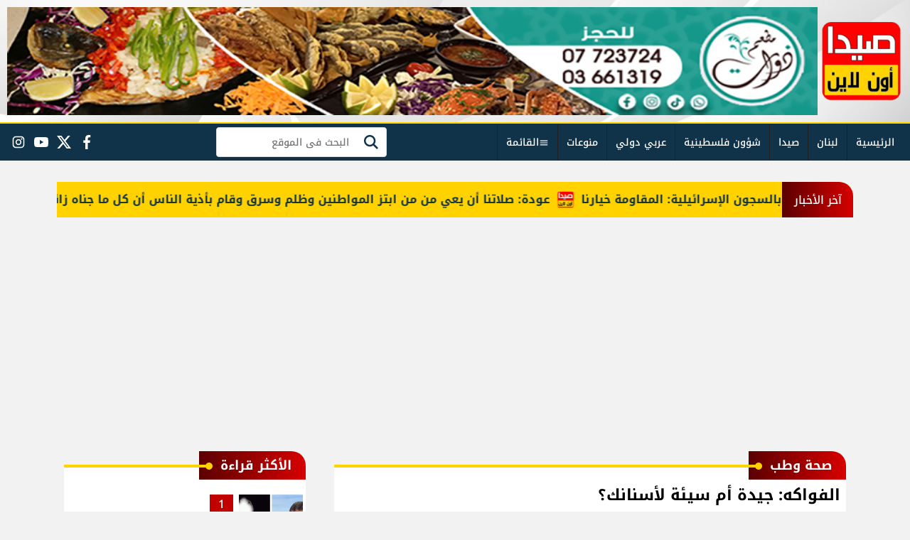

--- FILE ---
content_type: text/html; charset=utf-8
request_url: https://www.saidaonline.com/287412
body_size: 17371
content:

 <!DOCTYPE html>
<html dir="rtl" lang="ar-eg">
<!-- 
DEVELOPED BY SYNC 2023 - www.synceg.com
-->
<head><meta http-equiv="Content-Type" content="text/html; charset=utf-8" /><meta http-equiv="X-UA-Compatible" content="IE=edge" /><meta charset="UTF-8">
    

<title>الفواكه: جيدة أم سيئة لأسنانك؟ | صيدا اون لاين</title>
<meta name="description" content=" التناول اليومي للفواكه والخضار يعزز من صحة الأسنان، حيث يوجد في هذه الأطعمة العديد من الفيتامينات كفيتامين ج، والمعادن، والمواد المضادة للأكسدة التي تحمي صحة الأسنان واللثة، كما يمكن لإنهاء الوجبة مع حبة من الفواكه الطازجة أن يساعد في الحفاظ على الأسنان واللثة نظيفة والتخلص من بقايا البكتيريا العالقة،" />
<meta itemprop="image" content="https://www.saidaonline.com/UploadCache/libfiles/23/3/600x338o/224.jpg" />
<meta itemprop="name" content="الفواكه: جيدة أم سيئة لأسنانك؟" />
<meta itemprop="description" content=" التناول اليومي للفواكه والخضار يعزز من صحة الأسنان، حيث يوجد في هذه الأطعمة العديد من الفيتامينات كفيتامين ج، والمعادن، والمواد المضادة للأكسدة التي تحمي صحة الأسنان واللثة، كما يمكن لإنهاء الوجبة مع حبة من الفواكه الطازجة أن يساعد في الحفاظ على الأسنان واللثة نظيفة والتخلص من بقايا البكتيريا العالقة،" />

<meta property="og:title" content="الفواكه: جيدة أم سيئة لأسنانك؟ | صيدا اون لاين" />
<meta property="og:type" content="article" />
<meta property="og:url" content="https://www.saidaonline.com/287412" />
<meta property="og:image" content="https://www.saidaonline.com/UploadCache/libfiles/23/3/1200x630o/224.jpg" />
<meta property="og:description" content=" التناول اليومي للفواكه والخضار يعزز من صحة الأسنان، حيث يوجد في هذه الأطعمة العديد من الفيتامينات كفيتامين ج، والمعادن، والمواد المضادة للأكسدة التي تحمي صحة الأسنان واللثة، كما يمكن لإنهاء الوجبة مع حبة من الفواكه الطازجة أن يساعد في الحفاظ على الأسنان واللثة نظيفة والتخلص من بقايا البكتيريا العالقة،" />


<meta property="article:section" content="صحة وطب" />
<meta property="article:published_time" content="2024-06-04T18:08:26Z" />
<meta property="article:modified_time" content="2024-06-04T18:08:26Z" />
<meta property="og:updated_time" content="2024-06-04T18:08:26Z" />

    <link rel="canonical" href="https://www.saidaonline.com/287412" />

    <script type="application/ld+json">
{
  "@context": "https://schema.org",
  "@type": "NewsArticle",
  "mainEntityOfPage": {
    "@type": "WebPage",
    "@id": "https://www.saidaonline.com/287412"
  },
  "headline": "الفواكه: جيدة أم سيئة لأسنانك؟",
  "description": " التناول اليومي للفواكه والخضار يعزز من صحة الأسنان، حيث يوجد في هذه الأطعمة العديد من الفيتامينات كفيتامين ج، والمعادن، والمواد المضادة للأكسدة التي تحمي صحة الأسنان واللثة، كما يمكن لإنهاء الوجبة مع حبة من الفواكه الطازجة أن يساعد في الحفاظ على الأسنان واللثة نظيفة والتخلص من بقايا البكتيريا العالقة،",
  "image": "https://www.saidaonline.com/UploadCache/libfiles/23/3/600x338o/224.jpg",  
           
          "author": {
    "@type": "Organization",
    "name": "صيدا اون لاين"
  },  
        
  "publisher": {
    "@type": "Organization",
    "name": "صيدا اون لاين",
    "logo": {
      "@type": "ImageObject",
      "url": "https://www.saidaonline.com//themes/saida/assets/images/logo.png"
    }
  },
  "datePublished": "2024-06-04T18:08:26Z",
  "dateModified": "2024-06-04T18:08:26Z"
}
</script>

  
    <meta name="viewport" content="width=device-width, initial-scale=1.0 ,user-scalable=no">
    <link rel="preconnect" href="https://www.googletagmanager.com" crossorigin="">
    <link rel="preconnect" href="https://www.facebook.com" crossorigin="">
    <link rel="preconnect" href="https://www.twitter.com" crossorigin="">
    <link rel="preconnect" href="https://www.youtube.com" crossorigin="">
 
    
<link rel="preload stylesheet"
    href="/themes/saida/assets/font/font.css"
    as="style">
    <link rel="preload stylesheet" href="/themes/saida/assets/css/main.css?r=1.9" as="style">
    <link rel="preload" href="/themes/saida/assets/js/lazysizes.min.js" as="script">

 

    <link rel="apple-touch-icon" sizes="57x57" href="/apple-icon-57x57.png">
    <link rel="apple-touch-icon" sizes="60x60" href="/apple-icon-60x60.png">
    <link rel="apple-touch-icon" sizes="72x72" href="/apple-icon-72x72.png">
    <link rel="apple-touch-icon" sizes="76x76" href="/apple-icon-76x76.png">
    <link rel="apple-touch-icon" sizes="114x114" href="/apple-icon-114x114.png">
    <link rel="apple-touch-icon" sizes="120x120" href="/apple-icon-120x120.png">
    <link rel="apple-touch-icon" sizes="144x144" href="/apple-icon-144x144.png">
    <link rel="apple-touch-icon" sizes="152x152" href="/apple-icon-152x152.png">
    <link rel="apple-touch-icon" sizes="180x180" href="/apple-icon-180x180.png">
    <link rel="icon" type="image/png" sizes="192x192" href="/android-icon-192x192.png">
    <link rel="icon" type="image/png" sizes="32x32" href="/favicon-32x32.png">
    <link rel="icon" type="image/png" sizes="96x96" href="/favicon-96x96.png">
    <link rel="icon" type="image/png" sizes="16x16" href="/favicon-16x16.png">
    <link rel="manifest" href="/themes/saida/assets/images/manifest.json">
    <meta name="msapplication-TileColor" content="#1650A3">
    <meta name="msapplication-TileImage" content="/themes/saida/assets/images/favicon/ms-icon-144x144.png">
    <meta name="theme-color" content="#1650A3">
    <meta property="og:site_name" content="صيدا اون لاين"/>
<meta property="fb:app_id" content="161488540921957"/>
    <meta name="twitter:card" content="summary_large_image">


  
      
   <script type="text/javascript" src="/themes/saida/assets/js/lazysizes.min.js" async></script>

   

 <link
  rel="stylesheet"
  href="/themes/saida/assets/swiper/swiper-bundle.min.css"
/>

<script src="/themes/saida/assets/swiper/swiper-bundle.min.js"></script>
 
  <style>
body{
    -webkit-text-size-adjust: none;
}
.card .card-body h3{
    font-weight:600 !important;
}
.nc-col .card {
    border-bottom:1px solid #dcdcdc;
    margin-bottom:0;
    padding-bottom:8px;
}

.nc-col .card.li {
    padding-top:8px;
}
.nc-col .card:not(.li) .card-body h3  , .swiper .card:not(.li) .card-body h3{
    line-height: 190%;
    height: 60px;
overflow: hidden;
text-overflow:ellipsis;
}

.swiper-banners {
    padding-bottom: 20px;
}
  .swiper-banners .swiper-slide , .swiper-banners .swiper-slide .adfull ,  .swiper-banners .swiper-slide .adfull .cont  img {
    width: 300px;
    height:500px;
}
.swiper-banners .swiper-slide .adfull  {
    margin-left:auto;
    margin-right:auto;
}


 .swiper-banners .swiper-pagination {
     bottom: 0 !important;
     background:var(--color-secondary);
 }
.swiper-banners img{
    width: 100% !important;
}
@media (min-width: 1200px){
   .toprow  .left-col {
    width: 320px !important;
    -webkit-flex: 0 0 356px !important;
    flex: 0 0 320px !important;
    max-width: 320px !important;
}

 
.toprow .right-col {
  width: calc(100% - 320px) !important;
    -webkit-flex: 0 0 calc(100% - 330px) !important;
    flex: 0 0 calc(100% - 320px) !important;
    max-width: calc(100% - 320px) !important;
}

}

@media(max-width: 1199px){
    .toprow .right-col  .row{
        flex-direction:column-reverse !important;
    }
}


.card.bg .card-body h3 span {
    background: rgba(255,210,0,1) !important;
}


.topstory  .card .card-body>span {
    margin-top:10px;
}


@media (min-width: 1200px) {
  .topstory .topstory-main .card-body h3 {
    font-size: 16px !important;
  }
  .topstory .topstory-main .img-cont:after {
    padding-top: 460px;
}
}


  .topstory .topstory-main .card-body h3 ,
  .topstory .topstory-main .card-body {
      text-align:right !important;
}

  .topstory .topstory-main .card-body .cat {
    align-self: normal !important;

}


@media (min-width: 768px) {
  .topstory .topstory-thumbs {
    width: 98%;
    margin-right: 1%;
    margin-left: 1%;
    padding: 10px 5px;
  }
}

@media (min-width: 992px) {
  .topstory .topstory-thumbs .swiper-slide {
    padding: 10px 2px;
  }
}

@media (max-width: 570px) {
    .topstory .topstory-main .card-body {
        padding:8px 8px !important;
    }

}

@media (max-width: 570px) {
    h1,h2,h3,time,figcaption{
        max-height:200px;
    }

    .card-body h3 {
        max-height:126px;
        overflow:hidden;
    }

    .paragraph-list p{
        max-height:99999px;
    }
    .paragraph-list , .article-prublish-time{
        max-height:99999px;
    }
}


.card.bg .card-body h3 span {
  padding: 3px 8px;
  -webkit-box-decoration-break: clone;
  box-decoration-break: clone;
}


      @media (max-width: 570px) {
          .topstory .topstory-main .card-body {
              margin-top: -110px !important;
          }
      }

      @media (max-width: 1199px) {
          .toprow .txt-col{
              display:none;
          }
      }


      /*@media (max-width: 768px) and (min-width: 571px) {
          .topstory .topstory-thumbs {
              margin-top: 0px;
          }
      }*/
.toprow .top-last .box {
  margin-bottom: 30px;
  padding:0px;
}

.toprow .top-last .card .card-body {
  padding: 5px;
}

.toprow .top-last .card .card-body h3 {
  height: 84px;
}

.toprow .top-last .box .foot{
display:none;
}

.toprow  .top-last .box .cont {
    padding-bottom: 0px;
    margin-top: -19px;
}

header .nav-wrap .nav .nav-item.active {
  border-top: 2px solid var(--color-secondary);
}
header .nav-wrap .nav .nav-item.active .nav-link {
  background: var(--color-accent);
}

header.sticky .nav-wrap .logo-area a {
margin-top: 0px;
  height: 40px !important;
padding: 3px 5px;
}

header.sticky .nav-wrap .logo-area a img {
height: 36px;
}

header.sticky .nav-wrap {
margin-top: 0px;
}

.top-last .box .title{
display: none;
}

.top-last .box {
margin-top: 20px;
}

.top-last .box .cont {
padding-top: 10px;
}

.top-last .box .cont .card{
margin-bottom: 10px;
}

.toprow .top-last .card .card-body {
  padding: 3px 6px;
}

.toprow .top-last .card .card-body h3 {
  height: 85px;
}
.swiper-banners .adfull , .swiper-banners .adfull *{
    min-width:300px;
    min-height:500px;
    transition: none;
}

@media (max-width: 767px) {
.nc1 .card ,
.nc4 .card ,
.nc2 .card {
  border-bottom: 1px solid #dcdcdc;
  margin-bottom: 0;
  padding-bottom: 8px;
padding-top: 8px;
}
}


.toprow{
    margin-bottom:10px;
}

.nav .nav-item .nav-link:hover, .nav .nav-item .nav-link:focus {
    color:#fff;
}

.nc4 .card.bg .card-body {
bottom: 12px;
}

.paragraph-list figcaption{
    color: var(--color-accent);
}

.image_resized{
    max-width:100% !important;
}

.adfull .cont{
    width:100%
}

    
.breaking .name{
    height:50px;
}
.breaking .cont a {
    font-weight:bold;
    direction:rtl;
}

.breaking .cont  a:hover {
color:#900;
}

@media (max-width: 779px) {
    .breaking .cont a {
        font-size:13px;
    }
}


  </style>
     
    
 
<!-- Google tag (gtag.js) -->
<script async src="https://www.googletagmanager.com/gtag/js?id=G-RGEWZQ6VVM"></script>
<script>
  window.dataLayer = window.dataLayer || [];
  function gtag(){dataLayer.push(arguments);}
  gtag('js', new Date());

  gtag('config', 'G-RGEWZQ6VVM');
</script>
<script data-cfasync="false" async src="https://pagead2.googlesyndication.com/pagead/js/adsbygoogle.js?client=ca-pub-5345384384645015"
crossorigin="anonymous"></script>
</head>
<body class="rtl">





<header class="sticky-element">
    

    <div class="md">
        <div class="container">
             <div class="logo-plc">
                <a href="/" title="صيدا اون لاين">
                    <img src="/themes/saida/assets/images/logo.png" width="173" height="60" alt="صيدا اون لاين">
                </a>
                 
            </div>
            	<div class="content">


<div class="adfull m"><div class="cont">

<a href="/l.aspx?id=30"  target="_blank" rel="nofollow">
    
        <img  src="/Upload/ads/0/0/30.jpg" width="0"  height="0" alt="ads"/>
    
</a>

</div></div>

<input type="hidden" class="ad-view" value="30" />

                    </div>
        </div>
    </div>
    <div class="nav-cont">
          <div class="nav-wrap">
    <div class="container">
      
                  <div class="btns">
                    <a href="#" class="btn btn-outline" title="menu" rel="noopener nofollo" data-pushbar-target="right">
                        <span class="sr-only"></span>
                     <svg class="icon">
                            <use xlink:href="/themes/saida/assets/images/icons.svg#menu2"></use>
                        </svg>

                    </a>
                    



                </div>
            <div class="logo-area">
                <a href="/" title="siteNAme">
                    <img src="/themes/saida/assets/images/logo-white.png" width="173" height="60" alt="siteName">
                </a>
            </div>
            <div class="content-area">
                  

        
            <ul class="nav ">
                <li class="nav-item c0">
                            <a class="nav-link" href="/">
                                الرئيسية
                            </a>
                        </li>
                  
                        <li class="nav-item c7">
                            <a class="nav-link" href="/category/7">لبنان</a>
                        </li>

                        <li class="nav-item c3">
                            <a class="nav-link" href="/category/3">صيدا</a>
                        </li>

                        <li class="nav-item c84">
                            <a class="nav-link" href="/category/84">شؤون فلسطينية</a>
                        </li>

                        <li class="nav-item c12">
                            <a class="nav-link" href="/category/12">عربي دولي</a>
                        </li>

                        <li class="nav-item c58">
                            <a class="nav-link" href="/category/58">منوعات</a>
                        </li>


                  <li class="nav-item">

                    <a href="#" class="nav-link" title="menu" rel="noopener nofollo" data-pushbar-target="right">
                          <svg class="icon">
                            <use xlink:href="/themes/saida/assets/images/icons.svg#menu2"></use>
                        </svg>

                          		القائمة</a>
                    
                </li>

                </ul>

                <!--<Nav>-->
                <div class="btns">
                  
                    <a href="#" class="btn btn-outline btn-search" title="search" rel="noopener nofollo"><span class="sr-only"></span>
                             <svg class="icon">
                            <use xlink:href="/themes/saida/assets/images/icons.svg#search2" />
                        </svg>
                           </a>



                </div>

                
				<div class="search-inline">
					<form action="/search/term">
				 
					<label for="search" class="sr-only"> البحث</label>
					<input name="w" id="search" type="text" class="form-control input-sm" maxlength="64" placeholder="البحث فى الموقع  ">
				 
					<button type="submit" class="btn  " aria-label="search" for="w">
					<span class="sr-only">بحث</span>
					   <svg class="icon">
                            <use xlink:href="/themes/saida/assets/images/icons.svg#magnifying-glass" />
                        </svg>
					</button>
					</form>
					</div>
                   
 
           <div class="social">
                <a class="fb"  href="https://www.facebook.com/SaidaOnlineSaida" target="_blank" rel="noreferrer noopener nofollow"
                    title="  تابع    علي فيسبوك">
                    <span class="sr-only">facebook</span>
                    <svg class="icon">
                        <use xlink:href="/themes/saida/assets/images/icons.svg#facebook"></use>
                    </svg>


                </a>
                <a class="x"  href="https://twitter.com/SaidaOnline_com" target="_blank" rel="noreferrer noopener nofollow"
                    title="تابع    علي تويتر"><span class="sr-only">twitter</span>
                    <svg class="icon">
                        <use xlink:href="/themes/saida/assets/images/icons.svg?#twitter-x"></use>
                    </svg>
                </a>
                <a  class="yt"  href="https://www.youtube.com/user/saidaonline" target="_blank" rel="noreferrer noopener nofollow"
                    title="قناة    علي يوتيوب"><span class="sr-only">youtube</span>

                    <svg class="icon">
                        <use xlink:href="/themes/saida/assets/images/icons.svg#youtube"></use>
                    </svg></a>
                <a  class="ig"  href="https://www.instagram.com/saidaonline" target="_blank" rel="noreferrer noopener nofollow"
                    title="تابع    علي انستاجرام"><span class="sr-only">instagram</span>
                    <svg class="icon">
                        <use xlink:href="/themes/saida/assets/images/icons.svg#instagram"></use>
                    </svg></a>

                       
               
            
             
            </div>
                <!--<Social_follow>-->
            </div>
        </div>
    </div>
        </div>
</header>






 
           

        
           

<div class="icon-nav">

     <a href="/category/7" class="icon-item">
            <svg class="icon">
                <use xlink:href="/themes/saida/assets/images/icons.svg#lebanon" />
                </svg>

                <span class="icon-title"> 
                    اخبار لبنان
                </span>
            </a>

      <a href="/category/3" class="icon-item">
            <svg class="icon">
                <use xlink:href="/themes/saida/assets/images/icons.svg#news2" />
                </svg>

                <span class="icon-title"> 
                    اخبار صيدا
                </span>
            </a>

      <a href="/category/71" class="icon-item">
            <svg class="icon">
                <use xlink:href="/themes/saida/assets/images/icons.svg#ads" />
                </svg>

                <span class="icon-title"> 
                    اعلانات
                </span>
            </a>

    <a href="/category/58" class="icon-item">
            <svg class="icon">
                <use xlink:href="/themes/saida/assets/images/icons.svg#feed" />
                </svg>

                <span class="icon-title"> 
                    منوعات
                </span>
            </a>

     <a href="/category/12" class="icon-item">
            <svg class="icon">
                <use xlink:href="/themes/saida/assets/images/icons.svg#world" />
                </svg>

                <span class="icon-title"> 
                    عربي ودولي
                </span>
            </a>


    
     <a href="/category/87" class="icon-item">
            <svg class="icon">
                <use xlink:href="/themes/saida/assets/images/icons.svg#media" />
                </svg>

                <span class="icon-title"> 
                    صور وفيديو
                </span>
            </a>
</div>
 


<div class="container">






<div class="breaking" >
    <div  style="  display: flex; min-width:100%;    align-items: center;  justify-content: space-between;">
<div class=" name ">
                آخر الأخبار
            </div>
        
        <div class="cont">
            <div class="marquee3k" data-speed="0.75" data-reverse="R To L" data-pausable="true" dir="ltr">
                <div>
                    
 
                    <a href="/314103">
    قاسم طالب بأوسع تحرك رسمي وشعبي وضغط دولي للإفراج عن الأسرى بالسجون الإسرائيلية: المقاومة خيارنا            
    </a>
     
 
                    <a href="/314102">
    سقوط 3 أشخاص كانوا يمارسون الطيران الشراعي في جونية والعثور على اثنين منهم فيما يتم البحث عن الثالث            
    </a>
     
 
                    <a href="/314101">
    اتحاد النقابات السياحية: ندعو وزارة السياحة إلى تعليق القرار رقم 1 حفاظًا على الشفافية وحماية للسائح والمواطن            
    </a>
     
 
                    <a href="/314100">
    أبو مرعي يستنكر الاعتداء على الصحافي هلال حبلي            
    </a>
     
 
                    <a href="/314099">
    بالصورة: توقيف سارق سيارات على أوتوستراد زحلة            
    </a>
     
 
                    <a href="/314098">
    عودة: صلاتنا أن يعي من من ابتز المواطنين وظلم وسرق وقام بأذية الناس أن كل ما جناه زائل            
    </a>
     
 
                </div>

            </div>
        </div>


    </div>
</div>

<script src="/themes/saida/assets/js/marquee3k.min.js"></script>
 
<script>
    Marquee3k.init({
        selector: 'marquee3k', // define a custom classname
    });

    window.onresize = function() {
        Marquee3k.refreshAll();
    };

    function hideBN() {

        var bn = document.getElementById('breaking');

        bn.style.display = 'none';


    }
</script> 






<div class="searchInline" id="searchInline" >
    <form id="search-form" action="/search/term" autocomplete="off">
        <label for="search"> البحث</label>
        <input type="search" id="search" name="w" value="" aria-label="search" placeholder="  إكتب كلمة البحث هنا" />
        <div class="btns">
            <button type="submit" class="btn btn-primary" aria-label="search"> <svg class="icon">
                    <use xlink:href="/themes/saida/assets/images/icons.svg#magnifying-glass"></use>
                </svg> </button>
            <button type="button" class="btn cls btn-primary" aria-label="close search" onclick="openSearch()"> <svg
                    class="icon">
                    <use xlink:href="/themes/saida/assets/images/icons.svg#cancel"></use>
                </svg></button>
        </div>
    </form>

</div>



 </div>
 




    
   
  


   


    
     


  


   
   
    



 
<link rel="preload image" href="/UploadCache/libfiles/23/3/600x338o/224.jpg" as="image">
 
<style>
.paragraph-list {
  overflow: hidden;
  text-overflow: ellipsis;
  line-height: 200%;
  font-size: 17px;
}

.paragraph-list h2, .paragraph-list .h2, .paragraph-list h3, .paragraph-list .h3 {
text-shadow: 0px 0px 1px #000;
}

.related-inline .card.li {
  margin-top: 8px;
  border-bottom: 1px solid #ddd;
  padding-bottom: 8px;
  margin-bottom: 0px;
  margin-left: 5px;
  margin-right: 5px;
}
</style>
 
<main>
    <div id="fb-root"></div>



    <div class="container">




        

        <div class="row">


            <div class="col-xl-8 ">


                <div class="box news-post post">

                    <div class="title">
                        <a href="https://www.saidaonline.com/category/5">
                            <h2>
صحة وطب
                            </h2>
                        </a>
                    </div>
                    <article class="cont">
                          


                        


                        

              
                                        <h1 class="article-heading"> 

                                            الفواكه: جيدة أم سيئة لأسنانك؟
            
                                        </h1>


                                            <time class="article-prublish-time">
                                    <svg class="icon">
                                        <use xlink:href="/themes/saida/assets/images/icons.svg#clock-fill"></use>
                                    </svg>
 
                                    الثلاثاء 04/حزيران/2024 - 06:08 م
                                    <span style="display: none">6/4/2024 6:08:26 PM </span>

                                </time>

                       

                        
                        <figure class="img-cont">
                            <img class="lazyload"
                                src="/themes/saida/assets/images/no.jpg"
                              data-src="/UploadCache/libfiles/23/3/600x338o/224.jpg"

                                alt="صيدا اون لاين" />
                            <figcaption class="brief">
                                
                            </figcaption>
                        </figure>
                        




                        <div class="post-info">
                            <div class="icont">



                                
                                <div class="writer" rel="author" style="margin-bottom:24px;">

                                    
                                </div>
                                

                           

                            </div>




                        </div>


                        
                        



                        

<div class="adfull m"><div class="cont">
<script async src="https://pagead2.googlesyndication.com/pagead/js/adsbygoogle.js?client=ca-pub-5345384384645015"
     crossorigin="anonymous"></script>
<!-- newsad1 -->
<ins class="adsbygoogle"
     style="display:block"
     data-ad-client="ca-pub-5345384384645015"
     data-ad-slot="1605281931"
     data-ad-format="auto"
     data-full-width-responsive="true"></ins>
<script>
     (adsbygoogle = window.adsbygoogle || []).push({});
</script>
</div></div>

<input type="hidden" class="ad-view" value="46" />


                        <div class="paragraph-list">



                            <p>التناول اليومي للفواكه والخضار يعزز من صحة الأسنان، حيث يوجد في هذه الأطعمة العديد من الفيتامينات كفيتامين ج، والمعادن، والمواد المضادة للأكسدة التي تحمي صحة الأسنان واللثة، كما يمكن لإنهاء الوجبة مع حبة من الفواكه الطازجة أن يساعد في الحفاظ على الأسنان واللثة نظيفة والتخلص من بقايا البكتيريا العالقة، وذلك بفضل محتواها الغني بالمياه.</p><p>فوائد الفواكه للأسنان<br>تعرف على أهم أنواع الفواكه التي تعود بالفوائد الصحية على الأسنان في ما يأتي:</p><p>التفاح<br>تفاحة في اليوم تغنيك عن زيارة الطبيب هذا ما يقوله المثل الشائع وهو يشمل أيضًا طبيب الأسنان، تشمل فوائد التفاح على الأسنان ما يأتي:</p><p>يسمى التفاح بفرشاة الأسنان الطبيعة بسبب نسيجها الليفي الذي يساعد في التخلص من أي عوالق بين الأسنان.</p><p>لا يشكل التفاح بديلًا لتنظيف الأسنان بالفرشاة أو استخدام الخيط الطبي، ولكن التفاح يمكن أن يكون خيارًا مناسبًا حتى القيام بأي من هذه.</p><p>يعزز تناول التفاح صحة اللثة، ويقلل من كمية البكتيريا المتراكمة، ويزيد من تدفق اللعاب في الفم.</p><p>يساعد اللعاب الناتج عن تناول التفاح في التقليل من درجة الحموضة في الفم، وغسل جزيئات الطعام العالقة، ومنع جفاف الفم.</p><p>يفضل تجنب عصير التفاح؛ لأنه قد يؤدي لتسوس الأسنان.</p><p>الحمضيات<br>من فوائد الفواكه للأسنان العديدة ما يعود لتناول الحمضيات، إليكم التفاصيل في الآتي:</p><p>تحتوي الحمضيات على كميات هائلة من فيتامين ج، فالأشخاص الذين يعانون من نقص هذا الفيتامين قد يتعرضون لنزيف اللثة مما يمكن أن يضر بثبات الأسنان.</p><p>يفضل إضافة ثمار الحمضيات إلى النظام الغذائي، مثل: البرتقال، والجريب فروت بالإضافة إلى الأغذية الغنية بفيتامين ج الأخرى، مثل: الأناناس، والطماطم، والفلفل الرومي، والفراولة.</p><p>يساعد مضغ الفواكه والخضروات الليفية بما فيها الحمضيات على تدليك اللثة، وتنظيف الفم، وزيادة كمية اللعاب التي توازن الحامضية في الفم.</p><p>الموز<br>قنبلة الطاقة الصفراء هي عنوان لفوائد الفواكه للأسنان، حيث يحتوي الموز على الفيتامينات والمعادن وخصوصًا البوتاسيوم والحديد، كما أنه لا يلتصق بالأسنان، ويساهم القسم الداخلي لقشر الموز على تبييض الأسنان.</p><p>ومن الممكن أن يكون بديلًا جيدًا للأطعمة الحلوة التي يطلبها الأطفال، والتي تكون مضرة بالأسنان.</p><p>الفراولة<br>الفراولة الطازجة تحتوي على حمض الماليك المستخدم لإزالة طبقة التصبغات من الأسنان.</p><p>يمكن استخدام الفراولة كإضافة لمعجون الأسنان، وأفضل طريقة لتحضير هذا المحلول هي الآتي:</p><p>قم بسحق حبات الفراولة، ومزجها مع الصودا حتى الحصول على خليط متجانس.</p><p>ادهن الخليط على أسنانك بواسطة فرشاة الأسنان، وبعد حوالي خمس دقائق اغسل الخليط وافرك الفم.</p><p>استعمل غسول الفم للقضاء على البكتيريا بالفم.</p><p>البطيخ<br>هذه الفاكهة الصيفية غنية بفيتامين ج المفيد كما ذكرنا لصحة الأسنان واللثة، ويحتوي البطيخ أيضًا على مواد مضادة للأكسدة التي تساعد على منع الضرر للخلايا وتضمن صحة اللثة.</p><p>فالاستهلاك اليومي لهذه الفواكه الصيفية يوفر فوائد الفواكه للأسنان، ويحسن من مناعة الفم، ويقلل من نسبة الإصابة بأمراض اللثة. وفقًا لموقع “ويب طب”.</p><p>أنواع الفاكهة التي تنظف الأسنان<br>يجتهد الكثيرون في عملية تنظيف الأسنان وعلاج البقع الصفراء بها، وقد يضطرون لزيارة الطبيب بصفة دورية، مما يسبب لهم مزيداً من الجهد، إلا أن خبراء الصحة ينصحون بتناول بعض أنواع الفاكهة التي تنظف الأسنان وتزيل البقع الصفراء تلقائيا وبصورة طبيعية.</p><p>وإلى جانب العناية المنتظمة بالأسنان ووسائل التبييض المختلفة يمكن أيضا الحفاظ على صحة وجمال الأسنان من خلال تناول بعض الفواكه والخضراوات، كالتفاح والأناناس والجزر؛ حيث إنها تحتوي على مواد فعالة تحارب التصبغات اللونية الناجمة عن التدخين أو احتساء الكافيين من ناحية وتقوي مينا الأسنان من ناحية أخرى.</p><p>وحسب دراسات طبية فإن حمض الفاكهة الطبيعي يحارب البقع الصفراء، التي تشوه المظهر الجمالي للأسنان، ويحتوي الأناناس على إنزيم البروميلين، الذي يعمل على إزالة طبقة البلاك المتراكمة على الأسنان، أما الجزر فيزخر بفيتامين A، الذي يعمل على تقوية مينا الأسنان ويرفع درجة مقاومتها للمواد الضارة. وفقًا ما نشره موقع “العربية”.</p><p>"تآكل" الأسنان!<br>كشف طبيب أسنان عن فواكه وعصائر شائعة يجب علينا تجنب تناولها كثيرا لأنها قد تؤدي إلى "تآكل" مينا الأسنان وتسبب إضعافها.</p><p>ويمكن أن تتسبب الفواكه الحمضية وعصائرها في تآكل مينا الأسنان، ما يجعلها أكثر عرضة للتسوس.</p><p>وقال الدكتور ساهيل باتيل، من عيادة "مارليبون سمايل" في لندن: "بعض الأطعمة والمشروبات يمكن أن تكون ضارة بشكل خاص لأسنانك بسبب احتوائها على نسبة عالية من السكر، أو الحموضة، أو احتمالية التصاقها بالأسنان وتعزيز التسوس"، وعلى الرغم من الفوائد الصحية للفواكه الحمضية، إلا أنه حذر من أنها يمكن أن تكون ضارة بالأسنان.</p><p>وأوضح الدكتور باتيل: "على الرغم من أنها تقدم فوائد غذائية، إلا أن الحمضيات مثل الليمون والبرتقال والغريب فروت تحتوي على مستويات عالية من الحمض الذي يمكن أن يؤدي إلى تآكل المينا، لكن شرب عصائر الحمضيات من خلال الشفاطة يمكن أن يساعد على تقليل ملامسة الأسنان ومنع خطر تآكل المينا.</p><p>وتحتوي الحمضيات وعصائرها على مزيج من السكريات والحمضيات ما يخلق بيئة تشكل خطورة على مينا الأسنان.</p><p>ويصبح المينا هشا ويمكن أن يتآكل، ما يؤدي إلى تسوس الأسنان وفقدانها. وبمجرد فقدان المينا، لا يستطيع الجسم صنع مينا جديدة.</p><p>وللحفاظ على صحة أسنانك، ينصح الدكتور باتيل بالانتظار بضع دقائق قبل تنظيف أسنانك بالفرشاة بعد تناول الفواكه الحمضية أو عصيرها.</p><p>وقال: "إذا كانت وجبة الإفطار تحتوي على أطعمة أو عصائر حمضية، فمن الأفضل الانتظار لمدة 30 دقيقة على الأقل بعد تناول الطعام لتنظيف أسنانك. إن تنظيف الأسنان بالفرشاة بعد وقت قصير جدا من تناول الأطعمة الحمضية يمكن أن يضعف المينا، حيث تعمل الأحماض على تليينها مؤقتا. والانتظار يسمح للعاب بتحييد الأحماض بشكل طبيعي". نقلًا من الموقع “RT”.</p><p>تناول الفاكهة الحامضة دون اضرار أسناننا&nbsp;<br>الفواكه وعصائرها تتسم بالطعم اللذيذ كما أنها مفيدة للصحة. ولكن هناك بعض الأضرار التي قد تسببها الفواكه الحامضة على مينا الأسنان. نقدم لك الطريقة السليمة للاستمتاع بتناولها مع الحفاظ على أسنانكم.</p><p>من يُكثر من تناول الفواكه وعصائرها فهو مما لا شك فيه يقوي جهازه المناعي عبر الفيتامينات الموجودة في الفواكه بشتى أنواعها. ولكن كثرة تناول الفواكه قد يضر بمينا الأسنان وصحتها، نظرا لما تحتويه من أحماض. هذه الأحماض قد تؤدي إلى تآكل طبقة المينا التي لها تأثير على أعصاب الأسنان والإحساس بدرجات الحرارة.</p><p>ومن أكثر أنواع الفواكه التي قد تضر بصحة الأسنان نذكر الكيوي والبرتقال وأنواع من التوت، وكذلك السلطات التي يضاف إليها الخل.</p><p>ما الحل إذن؟<br>ويُنصح عند تناول هذه الأنواع من الأطعمة تناول مواد غذائية تحتوي أيضا على نسبة عالية من مادة الكالسيوم، مثل منتجات الألبان (الجبن والزبادي)، فهذا يؤدي إلى تحييد الأحماض في الفم. وينصح بغسل الأسنان بعد ساعة من تناول الفواكهة العالية الأحماض وليس قبل هذه الفترة، حتى لا تقوم الفرشاة بتخديش الأسنان. وفقًا لموقع “DW”.</p><p>تساعد بشكل طبيعي في تبييض الأسنان!<br>يمكن للطعام الذي نأكله أن يسبب تسوس الأسنان، لذا فإن اتباع نظام غذائي صحي مهم لأسنانك.</p><p>وعلاوة على ذلك، هناك بعض الأطعمة التي تشتهر بتلطيخ الأسنان - مثل الشاي والنبيذ الأحمر.</p><p>وتشرح NHS، تنظيف أسنانك بالفرشاة مرتين يوميا باستخدام معجون أسنان يحتوي على الفلورايد وإجراء فحوصات منتظمة مع طبيب الأسنان يمكن أن يساعد في الحفاظ على صحة أسنانك. ومع ذلك، هناك بعض الأطعمة التي يمكن أن تلحق الضرر بأسنانك. وفي الواقع، فإن النظام الغذائي والتدخين وشرب الكحول لها أيضا تأثير على صحة الأسنان.</p><p>وقالت مؤسسة صحة الفم: "يستغرق الأمر ما يصل إلى ساعة حتى يقوم فمك بإلغاء الحمض الناتج عن تناول السكر وشربه. وخلال هذا الوقت تتعرض أسنانك للهجوم من هذا الحمض. لذلك من المهم الحد من عدد الهجمات من خلال تناول الأطعمة والمشروبات السكرية فقط في أوقات الوجبات".</p><p>وتقول الجمعية الأمريكية لطب الأسنان (ADA): "إن فمك وأسنانك ولثتك أكثر من مجرد أدوات للأكل. إنها ضرورية للمضغ والبلع - الخطوات الأولى في عملية الهضم. فمك هو نقطة التلامس الأولية لجسمك مع العناصر الغذائية التي تتناولها. لذا فإن ما تضعه في فمك لا يؤثر فقط على صحتك العامة بل يؤثر أيضا على صحة أسنانك ولثتك. وفي الواقع، إذا كانت التغذية لديك سيئة، فإن العلامات الأولى غالبا ما تظهر في فمك".</p><p>وتقول Long Grove Dental Studio إن الفاكهة التي يمكن أن تقلل من ظهور تلطيخ الأسنان هي الأناناس.</p><p>وتقول المنظمة: "الأناناس مليء بشكل طبيعي بالبروميلين - وهو عامل طبيعي مضاد للالتهابات ومنظف. هذه الأشياء جيدة في التنظيف حيث وجدت دراسة حديثة أجرتها المجلة الدولية لصحة الأسنان أنها يمكن أن تزيل بقع الأسنان بأمان وفعالية".</p><p>وهدفت إحدى الدراسات إلى تقييم تغير اللون في المينا البشرية المبيضة بثلاثة تركيزات مختلفة من بيروكسيد الهيدروجين، والتي تحتوي على مستخلص الأناناس كمادة مضافة في توقيتين مختلفين، باستخدام مقياس الطيف الضوئي الانعكاسي.</p><p>ووجدت أن إضافة مستخلص الأناناس إلى بيروكسيد الهيدروجين أدى إلى تبييض فعال.</p><p>وتقول ADA لصحة الأسنان، إنه يوصى بالحد من الأكل والشرب بين الوجبات.</p><p>وقالت مؤسسة صحة الفم: "تسوس الأسنان يمكن أن يكون مؤلما ويؤدي إلى حشوات أو تيجان أو ترصيع.</p><p>إذا لم يتم علاج تسوس الأسنان، يمكن أن يصاب عصب السن بالعدوى ويموت مسببا خراجا". نقلًا من الموقع “RT”.</p>








                            
                        </div>

        

<div class="adfull m"><div class="cont">
<script async src="https://pagead2.googlesyndication.com/pagead/js/adsbygoogle.js?client=ca-pub-5345384384645015"
     crossorigin="anonymous"></script>
<!-- horizantal -->
<ins class="adsbygoogle"
     style="display:block"
     data-ad-client="ca-pub-5345384384645015"
     data-ad-slot="7658828049"
     data-ad-format="auto"
     data-full-width-responsive="true"></ins>
<script>
     (adsbygoogle = window.adsbygoogle || []).push({});
</script>
</div></div>

<input type="hidden" class="ad-view" value="42" />

                       
                            







                        <div class="share-btm" style="margin-top:30px;">
                            
 
 


<div class="post-share social">
                        <button type="button" class="mobile-native btn btn-icon  share-native" aria-label="mobile native share-native">
                                <svg class="icon">
                                    <use xlink:href="/themes/saida/assets/images/icons.svg#share" />
                                </svg>
                                    <span class="sr-only"> شارك</span>
                                 


                            </button>

                       <a class="fb fbshare" target="_blank" href="https://facebook.com" rel="noreferrer noopener nofollow" title="facebook share">
                                <svg class="icon">
                                    <use xlink:href="/themes/saida/assets/images/icons.svg#facebook" />
                                </svg>
                            </a>
                            <a class="x twshare"
                               rel="noreferrer noopener nofollow"href="https://x.com"  title="twitter share" target="_blank">
                                <svg class="icon">
                                    <use xlink:href="/themes/saida/assets/images/icons.svg#twitter-x" />
                                </svg>
                            </a>

                            <a class="wa whatsapp"
                               rel="noreferrer noopener nofollow"  href="https://whatsapp.com" title="whatsapp share">
                                <svg class="icon">
                                    <use xlink:href="/themes/saida/assets/images/icons.svg#whatsapp" />
                                </svg>
                            </a>  
    <a class="tg telegram"
                               rel="noreferrer noopener nofollow"  href="https://telegram.com" title="viber share">
                                <svg class="icon">
                                    <use xlink:href="/themes/saida/assets/images/icons.svg#telegram" />
                                </svg>
                            </a>
                      <a class="url" href="javascript:void(0)" onclick="copyurl()" rel="noreferrer noopener nofollow" title="whatsapp">
        <svg class="icon">
            <use xlink:href="/themes/saida/assets/images/icons.svg#url" />
        </svg>
    </a>
                        

                
                     
                 </div>
                        </div>

                       



                        <div class="keywords">
                            <ul>
                                
                            </ul>
                        </div>


                    </article>

                                            
                </div> <!--- // news-post block --->

                
                



 

                
                


<section class="box     ">


    <div class="title">


        <a href="#" title="">
            <h2>اقرأ أيضا </h2>

        </a>


    </div>


          <div class="cont">
          <div class="row">
           

      


<div class="col-lg-4 col-sm-6">
<div  class="card  to-li-sm ">
<a href="/314084" title="وفاة الحاجة سهام رشيد ابو زينب، الدفن ظهر يوم الاحد في 25 كانون الثاني 2026">
<div class="img-cont">
    
    <img class="lazyload" src="/themes/saida/assets/images/no.jpg" data-src="/UploadCache/libfiles/29/1/400x225o/121.jpg" width="780" height="440" alt=""/>

</div>
    
    <div  class="card-body">
        <h3><span>
وفاة الحاجة سهام رشيد ابو زينب، الدفن ظهر يوم الاحد في 25 كانون الثاني 2026
            </span>
            
</h3> 

    </div>

</a>
</div>
</div>


      


<div class="col-lg-4 col-sm-6">
<div  class="card  to-li-sm ">
<a href="/314042" title="قفزة جديدة في أسعار الذهب.. والفضة تتجاوز الـ 100 دولار">
<div class="img-cont">
    
    <img class="lazyload" src="/themes/saida/assets/images/no.jpg" data-src="/UploadCache/libfiles/29/0/400x225o/998.jpeg" width="780" height="440" alt=""/>

</div>
    
    <div  class="card-body">
        <h3><span>
قفزة جديدة في أسعار الذهب.. والفضة تتجاوز الـ 100 دولار
            </span>
            
</h3> 

    </div>

</a>
</div>
</div>


      


<div class="col-lg-4 col-sm-6">
<div  class="card  to-li-sm ">
<a href="/314027" title="الاونصة قد تصل إلى 6000 دولار.. هذا سبب ارتفاع أسعار الذهب">
<div class="img-cont">
    
    <img class="lazyload" src="/themes/saida/assets/images/no.jpg" data-src="/UploadCache/libfiles/29/0/400x225o/958.jpg" width="780" height="440" alt=""/>

</div>
    
    <div  class="card-body">
        <h3><span>
الاونصة قد تصل إلى 6000 دولار.. هذا سبب ارتفاع أسعار الذهب
            </span>
            
</h3> 

    </div>

</a>
</div>
</div>


      


<div class="col-lg-4 col-sm-6">
<div  class="card  to-li-sm ">
<a href="/314102" title="سقوط 3 أشخاص كانوا يمارسون الطيران الشراعي في جونية والعثور على اثنين منهم فيما يتم البحث عن الثالث">
<div class="img-cont">
    
    <img class="lazyload" src="/themes/saida/assets/images/no.jpg" data-src="/UploadCache/libfiles/29/1/400x225o/146.jpg" width="780" height="440" alt=""/>

</div>
    
    <div  class="card-body">
        <h3><span>
سقوط 3 أشخاص كانوا يمارسون الطيران الشراعي في جونية والعثور على اثنين منهم فيما يتم البحث عن الثالث
            </span>
            
</h3> 

    </div>

</a>
</div>
</div>


      


<div class="col-lg-4 col-sm-6">
<div  class="card  to-li-sm ">
<a href="/314097" title="الجيش: عمليات دهم وتوقيف أشخاص من بينهم عصابة لترويج المخدرات">
<div class="img-cont">
    
    <img class="lazyload" src="/themes/saida/assets/images/no.jpg" data-src="/UploadCache/libfiles/29/1/400x225o/140.jpg" width="780" height="440" alt=""/>

</div>
    
    <div  class="card-body">
        <h3><span>
الجيش: عمليات دهم وتوقيف أشخاص من بينهم عصابة لترويج المخدرات
            </span>
            
</h3> 

    </div>

</a>
</div>
</div>


      


<div class="col-lg-4 col-sm-6">
<div  class="card  to-li-sm ">
<a href="/314000" title="عاصفة على الأبواب: استعدوا">
<div class="img-cont">
    
    <img class="lazyload" src="/themes/saida/assets/images/no.jpg" data-src="/UploadCache/libfiles/29/0/400x225o/907.jpg" width="780" height="440" alt=""/>

</div>
    
    <div  class="card-body">
        <h3><span>
عاصفة على الأبواب: استعدوا
            </span>
            
</h3> 

    </div>

</a>
</div>
</div>

           
           
     
          
          </div>
          </div>



    </section>
 



 




 


                

              
            </div>

            <aside class="col-xl-4">
               
 
<div id="colsidebar">





<section class="box nc-col nc-pop  ">


    <div class="title">
        <a href="/" title="">
             <h2> 
                            الأكثر قراءة</h2> 
      </a>
    </div>
            
        
                  
                  <div class="cont">
 
                      <div class="row">
                              
                                  <div class="col-lg-12 col-md-6">
                                          <div class="card li  ">
                        <a href="/314072">
                           <div class="img-cont">
                             
                              <img class="lazyload" src="/themes/saida/assets/images/no.jpg" data-src="/UploadCache/libfiles/29/1/600x338o/96.png" alt="" />
                           </div>
                      
                              <div class="card-body">
                                   <div class="cat">1</div>
                                 <h3>  <span>  الإعتداء على الصحافي هلال حبلي بعد خروجه من المسجد في صيدا من قبل شخصين.. وإلقاء القبض على أحدهما</span>
                                 </h3>
                              </div>
                       
                        </a>
                     </div>

                                      </div>
                          
                                  <div class="col-lg-12 col-md-6">
                                          <div class="card li  ">
                        <a href="/314101">
                           <div class="img-cont">
                             
                              <img class="lazyload" src="/themes/saida/assets/images/no.jpg" data-src="/UploadCache/libfiles/29/1/600x338o/145.jpg" alt="" />
                           </div>
                      
                              <div class="card-body">
                                   <div class="cat">2</div>
                                 <h3>  <span>  اتحاد النقابات السياحية: ندعو وزارة السياحة إلى تعليق القرار رقم 1 حفاظًا على الشفافية وحماية للسائح والمواطن</span>
                                 </h3>
                              </div>
                       
                        </a>
                     </div>

                                      </div>
                          
                                  <div class="col-lg-12 col-md-6">
                                          <div class="card li  ">
                        <a href="/314102">
                           <div class="img-cont">
                             
                              <img class="lazyload" src="/themes/saida/assets/images/no.jpg" data-src="/UploadCache/libfiles/29/1/600x338o/146.jpg" alt="" />
                           </div>
                      
                              <div class="card-body">
                                   <div class="cat">3</div>
                                 <h3>  <span>  سقوط 3 أشخاص كانوا يمارسون الطيران الشراعي في جونية والعثور على اثنين منهم فيما يتم البحث عن الثالث</span>
                                 </h3>
                              </div>
                       
                        </a>
                     </div>

                                      </div>
                          
                                  <div class="col-lg-12 col-md-6">
                                          <div class="card li  ">
                        <a href="/314100">
                           <div class="img-cont">
                             
                              <img class="lazyload" src="/themes/saida/assets/images/no.jpg" data-src="/UploadCache/libfiles/29/1/600x338o/144.png" alt="" />
                           </div>
                      
                              <div class="card-body">
                                   <div class="cat">4</div>
                                 <h3>  <span>  أبو مرعي يستنكر الاعتداء على الصحافي هلال حبلي</span>
                                 </h3>
                              </div>
                       
                        </a>
                     </div>

                                      </div>
                          
                                  <div class="col-lg-12 col-md-6">
                                          <div class="card li  ">
                        <a href="/314099">
                           <div class="img-cont">
                             
                              <img class="lazyload" src="/themes/saida/assets/images/no.jpg" data-src="/UploadCache/libfiles/29/1/600x338o/143.jpeg" alt="" />
                           </div>
                      
                              <div class="card-body">
                                   <div class="cat">5</div>
                                 <h3>  <span>  بالصورة: توقيف سارق سيارات على أوتوستراد زحلة</span>
                                 </h3>
                              </div>
                       
                        </a>
                     </div>

                                      </div>
                             
                      </div> 
                     
                     
                  </div>
                  </section>
                  

<style>
    .nc-pop h3 {
  max-height: 80px;
  overflow: hidden;
  text-overflow: ellipsis;
}
</style>
                  
                  
                
   



     





<section class="box    nc2 ">
    <div class="title">
<a>
 
<h2>
ﺗﺼﻮﻳﺖ

</h2>

 </a>

</div>
<div class=" cont" >

 <h3 class="form-group formq" style="line-height:150%;max-height:200px;">
هل تعتقد أن إسرائيل ستشن حرب ثانية على لبنان ؟ 
</h3>
<div class="voteform" id="pnlResult"  style=" display:none;">



<div class="opt ">
<p><label for="p20">
<span class="fa fa-caret-left"></span>
نعم   
<span class="pull-left">
57% 
</span>
</label></p>
<div class="progress">
<div class="progress-bar" role="progressbar" aria-valuenow="57" aria-valuemin="0" aria-valuemax="100" style="width: 57%;">
</div>
</div>
</div>

<div class="opt ">
<p><label for="p21">
<span class="fa fa-caret-left"></span>
كلا   
<span class="pull-left">
28% 
</span>
</label></p>
<div class="progress">
<div class="progress-bar" role="progressbar" aria-valuenow="28" aria-valuemin="0" aria-valuemax="100" style="width: 28%;">
</div>
</div>
</div>

<div class="opt ">
<p><label for="p22">
<span class="fa fa-caret-left"></span>
لا أعلم   
<span class="pull-left">
15% 
</span>
</label></p>
<div class="progress">
<div class="progress-bar" role="progressbar" aria-valuenow="15" aria-valuemin="0" aria-valuemax="100" style="width: 15%;">
</div>
</div>
</div>

</div>

<form role="form" class="voteform" id="pnlForm">

  <div class="form-group choices">
 

<div class="radio choice">
  <label>
    <input type="radio" name="poll10" id="p20" onclick="hid=20;" selector=".master_poll" />
نعم   </label>
</div>

<div class="radio choice">
  <label>
    <input type="radio" name="poll10" id="p21" onclick="hid=21;" selector=".master_poll" />
كلا   </label>
</div>

<div class="radio choice">
  <label>
    <input type="radio" name="poll10" id="p22" onclick="hid=22;" selector=".master_poll" />
لا أعلم   </label>
</div>

</div>
<button type="button" class="btn btn-primary  btn-sm" id="btnVote" onclick="dopoll()">تصويت </button>
<button type="button" class="btn btn-primary btn-sm" id="btnResult" onclick="swr()">النتائج</button>
</form>

</div>

</section>
  
 


<script>
    var pid =10;
    var hid =0;
    function dopoll() {
        if (hid == 0) return;
    var xmlhttp = new XMLHttpRequest();
        xmlhttp.open("GET", '/poll.aspx?pid=' + pid + '&hid=' + hid, true);
    xmlhttp.send();
    swr();
}
function swr() {
    document.getElementById('pnlResult').style.display = 'block';
    document.getElementById('pnlForm').style.display = 'none';
}
function getCookie(name) {
    const value = `; ${document.cookie}`;
    const parts = value.split(`; ${name}=`);
    if (parts.length === 2) return parts.pop().split(';').shift();
    return '';
}

var pcv = getCookie('pO10');
if (pcv && pcv != '') swr();
</script>




<div class="adfull m"><div class="cont">
<script async src="https://pagead2.googlesyndication.com/pagead/js/adsbygoogle.js?client=ca-pub-5345384384645015"
     crossorigin="anonymous"></script>
<!-- Colum share -->
<ins class="adsbygoogle"
     style="display:block"
     data-ad-client="ca-pub-5345384384645015"
     data-ad-slot="6766194996"
     data-ad-format="auto"
     data-full-width-responsive="true"></ins>
<script>
     (adsbygoogle = window.adsbygoogle || []).push({});
</script>
</div></div>

<input type="hidden" class="ad-view" value="26" />


<div class="adfull m"><div class="cont">

<a href="/l.aspx?id=24"  target="_blank" rel="nofollow">
    
        <img  src="/Upload/ads/0/0/24.jpg" width="0"  height="0" alt="ads"/>
    
</a>

</div></div>

<input type="hidden" class="ad-view" value="24" />









 




<div style="height:2px;clear:both"></div>
</div>

            </aside>

        </div>
    </div>
</main>

<script type="text/javascript">
    var url = "https://www.saidaonline.com/287412";
    var title = "الفواكه: جيدة أم سيئة لأسنانك؟";
    var desc = '';
</script>


 
 
 <div id="snackbar">
  
       <svg class="icon">
                                    <use xlink:href="/themes/saida/assets/images/icons.svg#verified" />
                                </svg>
   تم نسخ الرابط

</div>

<style>
    #snackbar {
  visibility: hidden;
  min-width: 250px;
  margin-left: -125px;
  background-color: forestgreen;
  color: #fff;
  text-align: center;
  border-radius: 2px;
  padding: 16px;
  position: fixed;
  z-index: 1;
  left: 50%;
    top: 60px;
  font-size: 17px;
  border-radius:10px;
  fill : #fff;
}

#snackbar.show {
  visibility: visible;
  -webkit-animation: fadein 0.5s, fadeout 0.5s 2.5s;
  animation: fadein 0.5s, fadeout 0.5s 2.5s;
}

@-webkit-keyframes fadein {
  from {top: 0; opacity: 0;} 
  to {top: 60px; opacity: 1;}
}

@keyframes fadein {
  from {top: 0; opacity: 0;}
  to {top: 60px; opacity: 1;}
}

@-webkit-keyframes fadeout {
  from {top: 60px; opacity: 1;} 
  to {top: 0; opacity: 0;}
}

@keyframes fadeout {
  from {top: 60px; opacity: 1;}
  to {top: 0; opacity: 0;}
}

</style>
<script>


    async function copyurl() {

        var urlBtn = document.querySelectorAll('.url');
        var x = document.getElementById("snackbar");
        try {
            await navigator.clipboard.writeText(window.location.href);
            for (var i = 0; i < urlBtn.length; i++) {
                urlBtn[i].style.backgroundColor = "green";
            }
          
            x.className = "show";
            setTimeout(function () { x.className = x.className.replace("show", ""); }, 3000);

            console.log('Content copied to clipboard');
            /* Resolved - text copied to clipboard successfully */
        } catch (err) {
            console.error('Failed to copy: ', err);
            /* Rejected - text failed to copy to the clipboard */
        }
    }
    document.addEventListener('DOMContentLoaded', function () {


        



        var urls = document.querySelectorAll('.paragraph-list a');

        for (var i = 0; i < urls.length; i++) {

            urls[i].setAttribute('target', '_blank');
        }

    });
</script>

<script>


    var fbBtn = document.getElementsByClassName("fbshare");
    var twBtn = document.getElementsByClassName("twshare");
    var waBtn = document.getElementsByClassName("whatsapp");
    var tgBtn = document.getElementsByClassName("telegram");
    var vibBtn = document.getElementsByClassName("viber");
    var mailBtn = document.getElementsByClassName("mail");

    for (var i = 0; i < fbBtn.length; i++) {
        fbBtn[i].href = "https://www.facebook.com/sharer/sharer.php?u=" + url;
    }
   
    for (var i = 0; i < twBtn.length; i++) {
        twBtn[i].href = 'https://twitter.com/intent/tweet?text=' + title + url;
    }

    for (var i = 0; i < waBtn.length; i++) {
        waBtn[i].href = "whatsapp://send?text=" + title.replace('"', "'").replace('&quot;', "'").replace('"', "'").replace('&quot;', "'").replace('"', "'").replace('&quot;', "'").replace('"', "'").replace('&quot;', "'").replace('"', "'").replace('&quot;', "'").replace('"', "'").replace('&quot;', "'").replace('"', "'").replace('&quot;', "'").replace('"', "'").replace('&quot;', "'").replace('"', "'").replace('&quot;', "'") + " %0a%0a " + url;
    }

    for (var i = 0; i < tgBtn.length; i++) {
        tgBtn[i].href = "https://telegram.me/share/url?url=" + url + "&text=" + title;
    }

    for (var i = 0; i < vibBtn.length; i++) {
        vibBtn[i].href = "viber://forward?text=" + title + " " + url;
    }

    for (var i = 0; i < mailBtn.length; i++) {
        mailBtn[i].href = 'mailto:?body=' + encodeURIComponent(url) + '%0A%0A' + encodeURIComponent(desc) +
            '&subject=' + encodeURIComponent(title) + '';
    }

    var NativeShareBtn = document.getElementsByClassName("share-native");
    for (var i = 0; i < NativeShareBtn.length; i++) {
        NativeShareBtn[i].addEventListener('click', function () {

            if (typeof navigator.share === 'undefined') {
                log("No share API available!");
            } else {
                navigator.share({
                    title: '' + title + '',
                    url: '' + url + '',
                    text: '' + desc + ''
                })

                    .then(function () {
                        log("Share success!");
                    })
                    .catch(function () {
                        log("Share failure!");
                    });
            }
        });



    }
</script>

<script type="text/javascript">
    replaceOembeds();

    function replaceOembeds() {
        var allEmbeds = document.getElementsByTagName("OEMBED");

        while (allEmbeds.length != 0) {
            replaceOembedWithHtml(allEmbeds[0], extractLinkFromOembed(allEmbeds[0]));
            allEmbeds = document.getElementsByTagName("OEMBED");
        }

        runYoutubeLazyLoad();


    }



    function replaceOembedWithHtml(element, sourceData) {
        if (sourceData.source.toLowerCase() === "youtube") {
            var html = '<div class="yt-embed"><div class="embed-wrap">' +
                '<div class="embed-container">' +
                '<div class="youtube" data-embed="' + sourceData.id + '">' +
                '<div class="play-button"> ' +
                '<svg class="icon"><use xlink:href="/themes/saida/assets/images/icons.svg#youtube"></use></svg>' +
                '</div>' +
                '</div></div></div></div>';

            replaceElementWithHtml(element, html);
        } else if (sourceData.source.toLowerCase() === "instagram") {
            var html = '<div class="instagram-embed"><iframe class="lazyload" width="320" height="440" data-src="https://instagram.com/p/' + sourceData.id + '/embed" frameborder="0"></iframe></div>';

            replaceElementWithHtml(element, html);
        } else if (sourceData.source.toLowerCase() === "twitter") {
            var html = '<div class="tw-embed"><iframe border=0 frameborder=0 height=250 width=550 src="https://twitframe.com/show?url=' + encodeURI(sourceData.url) + '"></iframe></div>';
            replaceElementWithHtml(element, html);
        } else if (sourceData.source.toLowerCase() === "facebook") {
            
            loadfbApi();

            var html = '<div class="fb-embed"><div class="fb-video" data-href="' + sourceData.url + '" data-width="500" data-allowfullscreen="true" data-autoplay="true" data-show-captions="true"></div></div>'
            replaceElementWithHtml(element, html);
        } else {
            replaceElementWithHtml(element, "");
        }

    }

    function extractLinkFromOembed(element) {
        return getUrlSource(element.getAttribute("url"));
    }

    function getUrlSource(url) {
        var ytRegex = /http(?:s?):\/\/(?:www\.)?youtu(?:be\.com\/watch\?v=|\.be\/)([\w\-\_]*)(&(amp;)?‌​[\w\?‌​=]*)?/;
        var instaRegex = /(https?:\/\/www\.)?instagram\.com(\/p\/(\w+)\/?)/;
        var twitterRegex = /twitter\.com\/.*\/status(?:es)?\/([^\/\?]+)/;
        var fbRegex = /^https?:\/\/www\.facebook\.com.*\/(video(s)?|watch|story|posts)(\.php?|\/).+$/;

        if (ytRegex.test(url)) {
            return {
                source: "Youtube",
                url: url,
                id: ytRegex.exec(url)[1]
            };
        }

        if (instaRegex.test(url)) {
            return {
                source: "Instagram",
                url: url,
                id: instaRegex.exec(url)[3]
            };
        }

        if (twitterRegex.test(url)) {
            return {
                source: "Twitter",
                url: url,
                id: twitterRegex.exec(url)[1]
            };
        }

        if (fbRegex.test(url)) {
            return {
                source: "Facebook",
                url: url,
                id: fbRegex.exec(url)[1]
            };
          
        }

        return {
            source: "Unknown",
            url: url,
            id: ""
        };
    }

    function replaceElementWithHtml(element, html) {
        var str = html;
        var Obj = element; //any element to be fully replaced
        if (Obj.outerHTML) { //if outerHTML is supported
            Obj.outerHTML = str; ///it's simple replacement of whole element with contents of str var
        } else { //if outerHTML is not supported, there is a weird but crossbrowsered trick
            var tmpObj = document.createElement("div");
            tmpObj.innerHTML = '<!--THIS DATA SHOULD BE REPLACED-->';
            ObjParent = Obj.parentNode; //Okey, element should be parented
            ObjParent.replaceChild(tmpObj, Obj); //here we placing our temporary data instead of our target, so we can find it then and replace it into whatever we want to replace to
            ObjParent.innerHTML = ObjParent.innerHTML.replace('<div><!--THIS DATA SHOULD BE REPLACED--></div>', str);
        }
    }
    function loadfbApi() {
        var js = document.createElement('script');
        js.src =
            'https://connect.facebook.net/en_US/sdk.js#xfbml=1&version=v3.2';
        document.body.appendChild(js);
    }
    function runYoutubeLazyLoad() {
        /// youtube lazyload
        var youtube = document.querySelectorAll(".youtube");

        for (var i = 0; i < youtube.length; i++) {

            var source = "https://img.youtube.com/vi/" + youtube[i].dataset.embed +
                "/0.jpg";

            var image = new Image();
            image.src = "/themes/saida/assets/images/no.jpg";
            image.classList.add('lazyload');
            image.setAttribute("data-src", source);
            image.setAttribute("alt", "youtube");
            image.addEventListener("load", function () {
                youtube[i].appendChild(image);
            }(i));

            

                var iframe = document.createElement("iframe");

                iframe.setAttribute("frameborder", "0");
                iframe.setAttribute("allowfullscreen", "");
            iframe.setAttribute("src", "https://www.youtube.com/embed/" + youtube[i].dataset
                    .embed + "?rel=0&showinfo=0&autoplay=1");

            youtube[i].innerHTML = "";
            youtube[i].appendChild(iframe);
        };
    }
</script>
 







 
    
   
     




 
        

 <footer>
     <div class="container">
           
    
         <div class="top">
                      <div class="logo-area">
                <a href="/" class="logo" title="sitename"><img   src="/themes/saida/assets/images/logo-white.png" alt="صيدا اون لاين"
                        width="218" height="40" loading="lazy"></a>

                           </div>
                            <div class="content-area">
                           
           
 
           <div class="social">
                <a class="fb"  href="https://www.facebook.com/SaidaOnlineSaida" target="_blank" rel="noreferrer noopener nofollow"
                    title="  تابع    علي فيسبوك">
                    <span class="sr-only">facebook</span>
                    <svg class="icon">
                        <use xlink:href="/themes/saida/assets/images/icons.svg#facebook"></use>
                    </svg>


                </a>
                <a class="x"  href="https://twitter.com/SaidaOnline_com" target="_blank" rel="noreferrer noopener nofollow"
                    title="تابع    علي تويتر"><span class="sr-only">twitter</span>
                    <svg class="icon">
                        <use xlink:href="/themes/saida/assets/images/icons.svg?#twitter-x"></use>
                    </svg>
                </a>
                <a  class="yt"  href="https://www.youtube.com/user/saidaonline" target="_blank" rel="noreferrer noopener nofollow"
                    title="قناة    علي يوتيوب"><span class="sr-only">youtube</span>

                    <svg class="icon">
                        <use xlink:href="/themes/saida/assets/images/icons.svg#youtube"></use>
                    </svg></a>
                <a  class="ig"  href="https://www.instagram.com/saidaonline" target="_blank" rel="noreferrer noopener nofollow"
                    title="تابع    علي انستاجرام"><span class="sr-only">instagram</span>
                    <svg class="icon">
                        <use xlink:href="/themes/saida/assets/images/icons.svg#instagram"></use>
                    </svg></a>

                       
               
            
             
            </div>
                            </div> 
           
         </div>
               

        
            <ul class="nav ">
                <li class="nav-item">
                            <a class="nav-link" href="/">
                                الرئيسية
                            </a>
                        </li>
                  
                        <li class="nav-item">
                            <a class="nav-link" href="/category/7">لبنان</a>
                        </li>

                
                        <li class="nav-item">
                            <a class="nav-link" href="/category/3">صيدا</a>
                        </li>

                
                        <li class="nav-item">
                            <a class="nav-link" href="/category/84">شؤون فلسطينية</a>
                        </li>

                
                        <li class="nav-item">
                            <a class="nav-link" href="/category/12">عربي دولي</a>
                        </li>

                
                        <li class="nav-item">
                            <a class="nav-link" href="/category/58">منوعات</a>
                        </li>

                
                        <li class="nav-item">
                            <a class="nav-link" href="/category/9">إقتصاد وأعمال</a>
                        </li>

                
                        <li class="nav-item">
                            <a class="nav-link" href="/category/5">صحة وطب</a>
                        </li>

                
                        <li class="nav-item">
                            <a class="nav-link" href="/category/39">تكنولوجيا</a>
                        </li>

                
                        <li class="nav-item">
                            <a class="nav-link" href="/category/8">رياضة</a>
                        </li>

                
                        <li class="nav-item">
                            <a class="nav-link" href="/category/2">متفرقات</a>
                        </li>

                
                        <li class="nav-item">
                            <a class="nav-link" href="/category/85">متفرقات صيدا</a>
                        </li>

                
                        <li class="nav-item">
                            <a class="nav-link" href="/category/17">وفيات</a>
                        </li>

                

                            <li class="nav-item dropdown">
                            <a class="nav-link dropdown-toggle" id="navbarDropdown95" role="button" 
                                data-toggle="dropdown" aria-haspopup="true" aria-expanded="false" href="/category/71">إعــلانات
           
                            </a>

                             </li>
                <li class="nav-item dropdown-menu" aria-labelledby="sub-categories" >

                           
                                
                             
                        </li>


                   
                        
                        <li class="nav-item">
                            <a class="nav-link" href="/category/86">إخترنا لكم</a>
                        </li>

                
                        <li class="nav-item">
                            <a class="nav-link" href="/category/87">صور وفيديو</a>
                        </li>

                
                        <li class="nav-item">
                            <a class="nav-link" href="/category/67">أرشيف</a>
                        </li>

                


                </ul>
           <div class="btm">
        <div class="right">
        <ul class="nav">
        
            <li class="nav-item"> <a class="nav-link" href="/about" title="من نحن">من نحن</a>   </li>
            <li class="nav-item"> <a class="nav-link"  href="/privacy-policy" title="سياسة الخصوصية">سياسة الخصوصية</a>   </li>
            <li class="nav-item"> <a class="nav-link"  href="/contact" title="اتصل بنا">اتصل بنا </a>   </li>
        </ul>

          
        <div class=" copy">
            ©2024 صيدا اون لاين All Rights Reserved.  
             
        </div>
</div>


<span id="powlogo">
</span>

<script>
setTimeout(function () {
    fetch('/foot.aspx')
        .then(x => x.text()).then(y => document.getElementById('powlogo').innerHTML=y);
}, 3000);
</script> 
            </div>
 

     </div>
 </footer>
 


        
<aside data-pushbar-id="right" data-pushbar-direction="right">
 <div class="title">
		<a href="/" title="صيدا اون لاين">
			<img src="/themes/saida/assets/images/logo-white.png" width="100" alt="صيدا اون لاين" loading="lazy" />
		</a>
		<span data-pushbar-close class="close push_right"> 
            <svg class="icon">
                    <use xlink:href="/themes/saida/assets/images/icons.svg#close"></use>
                </svg>
		</span>
	</div>
                  

        
            <ul class="nav ">
                <li class="nav-item">
                            <a class="nav-link" href="/">
                                الرئيسية
                            </a>
                        </li>
                  
                        <li class="nav-item">
                            <a class="nav-link" href="/category/7">لبنان</a>
                        </li>

                
                        <li class="nav-item">
                            <a class="nav-link" href="/category/3">صيدا</a>
                        </li>

                
                        <li class="nav-item">
                            <a class="nav-link" href="/category/84">شؤون فلسطينية</a>
                        </li>

                
                        <li class="nav-item">
                            <a class="nav-link" href="/category/12">عربي دولي</a>
                        </li>

                
                        <li class="nav-item">
                            <a class="nav-link" href="/category/58">منوعات</a>
                        </li>

                
                        <li class="nav-item">
                            <a class="nav-link" href="/category/9">إقتصاد وأعمال</a>
                        </li>

                
                        <li class="nav-item">
                            <a class="nav-link" href="/category/5">صحة وطب</a>
                        </li>

                
                        <li class="nav-item">
                            <a class="nav-link" href="/category/39">تكنولوجيا</a>
                        </li>

                
                        <li class="nav-item">
                            <a class="nav-link" href="/category/8">رياضة</a>
                        </li>

                
                        <li class="nav-item">
                            <a class="nav-link" href="/category/2">متفرقات</a>
                        </li>

                
                        <li class="nav-item">
                            <a class="nav-link" href="/category/85">متفرقات صيدا</a>
                        </li>

                
                        <li class="nav-item">
                            <a class="nav-link" href="/category/17">وفيات</a>
                        </li>

                

                            <li class="nav-item dropdown">
                            <a class="nav-link dropdown-toggle" id="navbarDropdown95" role="button" 
                                data-toggle="dropdown" aria-haspopup="true" aria-expanded="false" href="/category/71">إعــلانات
           
                            </a>

                             </li>
                <li class="nav-item dropdown-menu" aria-labelledby="sub-categories" >

                           
                                
                             
                        </li>


                   
                        
                        <li class="nav-item">
                            <a class="nav-link" href="/category/86">إخترنا لكم</a>
                        </li>

                
                        <li class="nav-item">
                            <a class="nav-link" href="/category/87">صور وفيديو</a>
                        </li>

                
                        <li class="nav-item">
                            <a class="nav-link" href="/category/67">أرشيف</a>
                        </li>

                


                </ul>
           
 
           <div class="social">
                <a class="fb"  href="https://www.facebook.com/SaidaOnlineSaida" target="_blank" rel="noreferrer noopener nofollow"
                    title="  تابع    علي فيسبوك">
                    <span class="sr-only">facebook</span>
                    <svg class="icon">
                        <use xlink:href="/themes/saida/assets/images/icons.svg#facebook"></use>
                    </svg>


                </a>
                <a class="x"  href="https://twitter.com/SaidaOnline_com" target="_blank" rel="noreferrer noopener nofollow"
                    title="تابع    علي تويتر"><span class="sr-only">twitter</span>
                    <svg class="icon">
                        <use xlink:href="/themes/saida/assets/images/icons.svg?#twitter-x"></use>
                    </svg>
                </a>
                <a  class="yt"  href="https://www.youtube.com/user/saidaonline" target="_blank" rel="noreferrer noopener nofollow"
                    title="قناة    علي يوتيوب"><span class="sr-only">youtube</span>

                    <svg class="icon">
                        <use xlink:href="/themes/saida/assets/images/icons.svg#youtube"></use>
                    </svg></a>
                <a  class="ig"  href="https://www.instagram.com/saidaonline" target="_blank" rel="noreferrer noopener nofollow"
                    title="تابع    علي انستاجرام"><span class="sr-only">instagram</span>
                    <svg class="icon">
                        <use xlink:href="/themes/saida/assets/images/icons.svg#instagram"></use>
                    </svg></a>

                       
               
            
             
            </div>

    </aside>


  <div class="stick-btm">
   
      </div>

     
     <script type="text/javascript" src="/themes/saida/assets/js/main.js?r=1.5.1"></script>
     <script type="text/javascript" src="/themes/saida/assets/js/sticky.js?r=1.5.1"></script>

    


    <script>
        var mucc = document.getElementsByClassName('c5');
        for (var i = 0; i < mucc.length; i++) {
            mucc[i].classList.add('active');
        }


        window.addEventListener('load', function () {
            this.setTimeout(function () { var sidebar = new StickySidebar('#colsidebar', { topSpacing: 20 });}, 500);
        });

        
    </script>
<script src="/service/ads/client.js?r=2"></script>

<script defer src="https://static.cloudflareinsights.com/beacon.min.js/vcd15cbe7772f49c399c6a5babf22c1241717689176015" integrity="sha512-ZpsOmlRQV6y907TI0dKBHq9Md29nnaEIPlkf84rnaERnq6zvWvPUqr2ft8M1aS28oN72PdrCzSjY4U6VaAw1EQ==" data-cf-beacon='{"version":"2024.11.0","token":"bb56bb82823b4e629a7182b554d9ebbf","r":1,"server_timing":{"name":{"cfCacheStatus":true,"cfEdge":true,"cfExtPri":true,"cfL4":true,"cfOrigin":true,"cfSpeedBrain":true},"location_startswith":null}}' crossorigin="anonymous"></script>
</body>
</html>

--- FILE ---
content_type: text/html; charset=utf-8
request_url: https://www.google.com/recaptcha/api2/aframe
body_size: 269
content:
<!DOCTYPE HTML><html><head><meta http-equiv="content-type" content="text/html; charset=UTF-8"></head><body><script nonce="HwDUASR5QAT3BS2Ol8a9AQ">/** Anti-fraud and anti-abuse applications only. See google.com/recaptcha */ try{var clients={'sodar':'https://pagead2.googlesyndication.com/pagead/sodar?'};window.addEventListener("message",function(a){try{if(a.source===window.parent){var b=JSON.parse(a.data);var c=clients[b['id']];if(c){var d=document.createElement('img');d.src=c+b['params']+'&rc='+(localStorage.getItem("rc::a")?sessionStorage.getItem("rc::b"):"");window.document.body.appendChild(d);sessionStorage.setItem("rc::e",parseInt(sessionStorage.getItem("rc::e")||0)+1);localStorage.setItem("rc::h",'1769344868845');}}}catch(b){}});window.parent.postMessage("_grecaptcha_ready", "*");}catch(b){}</script></body></html>

--- FILE ---
content_type: application/javascript
request_url: https://www.saidaonline.com/service/ads/client.js?r=2
body_size: -93
content:
var _av = document.getElementsByClassName("ad-view");
var _avs = '';
if (_av != null) {
    for (var i = 0; i < _av.length; i++) {
        _avs += (_avs == '' ? '' : ',') + _av[i].value;
    }
}
if (_avs != '') {
    const _avx = new XMLHttpRequest();
    _avx.open("GET", "/service/ads/?v=" + _avs + '&r=' + ('' + Math.random()).replace('.',''));
    _avx.send();
}
function _a_c(id,obj) {

}